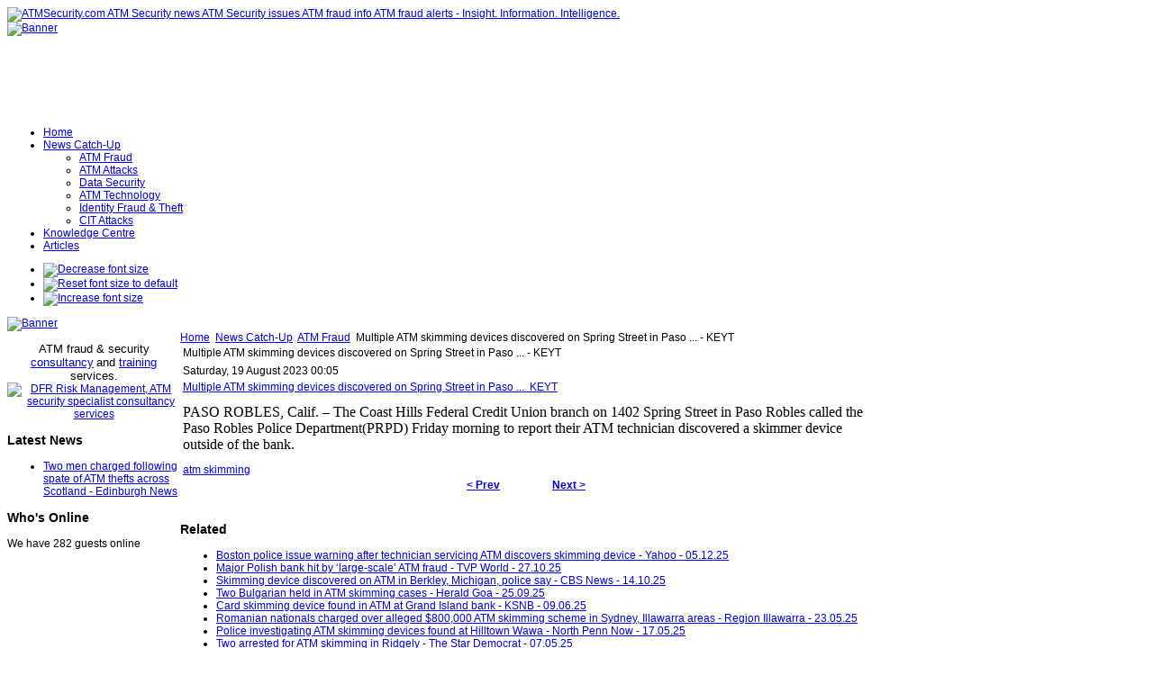

--- FILE ---
content_type: text/html; charset=utf-8
request_url: https://www.atmsecurity.com/atm-security-news/atm-fraud/103235-multiple-atm-skimming-devices-discovered-on-spring-street-in-paso-keyt
body_size: 56477
content:
<!DOCTYPE html PUBLIC "-//W3C//DTD XHTML 1.0 Transitional//EN" "http://www.w3.org/TR/xhtml1/DTD/xhtml1-transitional.dtd">
<!-- Template version 2.0 for Joomla! 1.5.x -->
<html xmlns="http://www.w3.org/1999/xhtml" xml:lang="en-gb" lang="en-gb" dir="ltr">
<head>
<meta name="verify-v1" content="mYBRHJ1LR9rHZ/QUPtXHP2qAEhejHSN9ERDEEj3M4Bg=" />
  <base href="https://www.atmsecurity.com/atm-security-news/atm-fraud/103235-multiple-atm-skimming-devices-discovered-on-spring-street-in-paso-keyt" />
  <meta http-equiv="content-type" content="text/html; charset=utf-8" />
  <meta name="robots" content="index, follow" />
  <meta name="keywords" content="Paso, Atm, Spring, Discovered, Street, Skimming, Devices, Robles, Keyt, Multiple, Their, Report, Morning, Departmentprpd, Technician, Friday, Prev, Police, Next, Bank, Outside, Device, Skimmer, Federal, –" />
  <meta name="title" content="Multiple ATM skimming devices discovered on Spring Street in Paso ... - KEYT" />
  <meta name="description" content="Multiple ATM skimming devices discovered on Spring Street in Paso . . . - KEYT Saturday, 19 August 2023 00:05 Multiple ATM skimming devices discove..." />
  <meta name="generator" content="Joomla! 1.5 - Open Source Content Management" />
  <title>Multiple ATM skimming devices discovered on Spring Street in Paso ... - KEYT | ATMSecurity.com ATM Security news ATM Security i</title>
  <link href="/templates/jsn_epic_pro/favicon.ico" rel="shortcut icon" type="image/x-icon" />
  <link rel="stylesheet" href="https://www.atmsecurity.com/plugins/content/zaragozatags/css.css" type="text/css" />
  <script type="text/javascript" src="https://www.atmsecurity.com/plugins/system/mediaobject/js/mediaobject-150.js"></script>
  <script type="text/javascript" src="/media/system/js/mootools.js"></script>
  <script type="text/javascript" src="/media/system/js/caption.js"></script>
  <script type="text/javascript">
	MediaObject.init({'flash':"9,0,124,0",'windowmedia':"5,1,52,701",'quicktime':"6,0,2,0",'realmedia':"7,0,0,0",'shockwave':"8,5,1,0"});		window.addEvent('domready', function(){ var JTooltips = new Tips($$('.hasTip'), { maxTitleChars: 50, fixed: false}); });
  </script>

<link rel="shortcut icon" href="/images/favicon.ico" />
<link rel="stylesheet" href="/templates/system/css/system.css" type="text/css" />
<link rel="stylesheet" href="/templates/system/css/general.css" type="text/css" />
<link href="/templates/jsn_epic_pro/css/template.css" rel="stylesheet" type="text/css" media="screen" />
<link href="/templates/jsn_epic_pro/ext/cb/style.css" rel="stylesheet" type="text/css" media="screen" /><link href="/templates/jsn_epic_pro/ext/docman/style.css" rel="stylesheet" type="text/css" media="screen" /><link href="/templates/jsn_epic_pro/ext/vm/style.css" rel="stylesheet" type="text/css" media="screen" /><link href="/templates/jsn_epic_pro/ext/jevents/style.css" rel="stylesheet" type="text/css" media="screen" /><link href="/templates/jsn_epic_pro/ext/rsg2/style.css" rel="stylesheet" type="text/css" media="screen" /><style type="text/css">
	#jsn-page {
		width: 960px;
	}
	
	#jsn-header {
		height: 120px;
	}
	
	#jsn-pinset {
		right: 86px;
	}
	
	#jsn-puser9 {
		float: left;
		width: 20%;
	}
	#jsn-pheader {
		float: left;
		width: 960px;
	}
	#jsn-puser8 {
		float: right;
		width: 22%;
	}
	
	#jsn-content_inner1 {
		background: transparent url(/templates/jsn_epic_pro/images/bg/leftside20-bg-full.png) repeat-y 20% top;
		padding: 0;
	}
	#jsn-maincontent_inner {
		padding-left: 0;
	}
	
	#jsn-leftsidecontent {
		float: left;
		width: 20%;
	}
	#jsn-maincontent {
		float: left;
		width: 768px;
	}
	#jsn-rightsidecontent {
		float: left;
		width: 22%;
	}
	
			ul.menu-icon li.order1 a:link,
			ul.menu-icon li.order1 a:visited {
				background-image: url("https://www.atmsecurity.com/templates/jsn_epic_pro/images/icon-module-home.png");
			}
			
			ul.menu-icon li.order2 a:link,
			ul.menu-icon li.order2 a:visited {
				background-image: url("https://www.atmsecurity.com/templates/jsn_epic_pro/images/icon-module-online.png");
			}
			
			ul.menu-icon li.order3 a:link,
			ul.menu-icon li.order3 a:visited {
				background-image: url("https://www.atmsecurity.com/templates/jsn_epic_pro/images/icon-module-search.png");
			}
			
			ul.menu-icon li.order4 a:link,
			ul.menu-icon li.order4 a:visited {
				background-image: url("https://www.atmsecurity.com/templates/jsn_epic_pro/images/icon-module-folder.png");
			}
			
			ul.menu-icon li.order5 a:link,
			ul.menu-icon li.order5 a:visited {
				background-image: url("https://www.atmsecurity.com/templates/jsn_epic_pro/images/icon-module-article.png");
			}
			
	#jsn-master {
		font-size: 75%;
		font-family: Arial, Helvetica, sans-serif;
	}
	
	h1, h2, h3, h4, h5, h6,
	ul.menu-suckerfish a,
	.componentheading, .contentheading {
		font-family: Verdana, Geneva, sans-serif !important;
	}
	</style><script type="text/javascript" src="/templates/jsn_epic_pro/js/jsn_script.js"></script>
	<script type="text/javascript">
		var defaultFontSize = 75;
	</script>
	<script type="text/javascript" src="/templates/jsn_epic_pro/js/jsn_epic.js"></script>
	<!--[if lte IE 6]>
<link href="/templates/jsn_epic_pro/css/jsn_fixie6.css" rel="stylesheet" type="text/css" />
<script type="text/javascript">
	var blankImg = '/images/blank.png';
</script>
<style type="text/css">
	img {  behavior: url(/templates/jsn_epic_pro/js/iepngfix.htc); }
</style>
<![endif]-->
<!--[if lte IE 7]>
<script type="text/javascript" src="/templates/jsn_epic_pro/js/suckerfish.js"></script>
<![endif]-->
<!--[if IE 7]>
<link href="/templates/jsn_epic_pro/css/jsn_fixie7.css" rel="stylesheet" type="text/css" />
<![endif]-->
</head>
<body id="jsn-master">
	<div id="jsn-page">
		<div id="jsn-header">
			<div id="jsn-logo"><a href="/index.php" title="ATMSecurity.com ATM Security news ATM Security issues ATM fraud info ATM fraud alerts - Insight. Information. Intelligence."><img src="/templates/jsn_epic_pro/images/logo.png" width="270" height="120" alt="ATMSecurity.com ATM Security news ATM Security issues ATM fraud info ATM fraud alerts - Insight. Information. Intelligence." /></a></div>
						<div id="jsn-ptop">		<div class="moduletable">
					<div class="bannergroup">

<div class="banneritem"><a href="/component/banners/click/10" target="_blank"><img src="https://www.atmsecurity.com/images/banners/insight_information_intelligence.png" alt="Banner" /></a><div class="clr"></div>
	</div>

</div>		</div>
	</div>
					</div>
		<div id="jsn-body">
						<div id="jsn-mainmenu">
								<div id="jsn-ptoolbar">		<div class="moduletable">
					<ul class="menu-suckerfish"><li class="item1 order1 first"><a href="https://www.atmsecurity.com/"><span>Home</span></a></li><li class="parent active item53 order2"><a href="/atm-security-news"><span>News Catch-Up</span></a><ul><li class="active item70 order1 first current"><a href="/atm-security-news/atm-fraud" class="current"><span>ATM Fraud</span></a></li><li class="item72 order2"><a href="/atm-security-news/atm-attacks"><span>ATM Attacks</span></a></li><li class="item62 order3"><a href="/atm-security-news/atm-security-general"><span>Data Security</span></a></li><li class="item58 order4"><a href="/atm-security-news/atm-security-technology"><span>ATM Technology</span></a></li><li class="item87 order5"><a href="/atm-security-news/identity-fraud-a-theft"><span>Identity Fraud &amp; Theft</span></a></li><li class="item89 order6 last"><a href="/atm-security-news/cit-attacks"><span>CIT Attacks</span></a></li></ul></li><li class="item82 order3"><a href="/knowledgecentre"><span>Knowledge Centre</span></a></li><li class="item57 order5 last"><a href="/articles"><span>Articles</span></a></li></ul>		</div>
	</div>
																<div id="jsn-fontresizer">
					<ul class="hlist">
						<li><a onclick="jsnChangeFontSize(-1);" title="Decrease font size" href="javascript:void(0)"><img alt="Decrease font size" src="/templates/jsn_epic_pro/images/font-decrease.png"/></a></li>
						<li><a onclick="jsnResetFontSize();" title="Reset font size to default" href="javascript:void(0)"><img alt="Reset font size to default" src="/templates/jsn_epic_pro/images/font-reset.png"/></a></li>
						<li><a onclick="jsnChangeFontSize(1);" title="Increase font size" href="javascript:void(0)"><img alt="Increase font size" src="/templates/jsn_epic_pro/images/font-increase.png"/></a></li>
					</ul>
				</div>
							</div>
									<div id="jsn-promo">
												<div id="jsn-pheader" class="jsn-column">		<div class="moduletable">
					<div class="bannergroup">

<div class="banneritem"><a href="/component/banners/click/13" target="_blank"><img src="https://www.atmsecurity.com/images/banners/DFRbanner.jpg" alt="Banner" /></a><div class="clr"></div>
	</div>

</div>		</div>
	</div>
												<div class="clearbreak"></div>
			</div>
						<div id="jsn-content"><div id="jsn-content_inner1"><div id="jsn-content_inner2">
								<div id="jsn-leftsidecontent" class="jsn-column">
					<div id="jsn-pleft">		<div class="module-box box-blue">
			<div>
				<div>
					<div>
											<p style="text-align: center;"><span style="font-size: 10pt;">ATM fraud &amp; security</span> <a href="http://www.dfrriskmanagement.com/core-services/" target="_blank"><span style="font-size: 10pt;"><span style="font-size: 10pt;">consultancy</span></span></a> <span style="font-size: 10pt;">and&nbsp;</span><a href="http://www.dfrriskmanagement.com/articles/" target="_blank"><span style="font-size: 10pt;"><span style="font-size: 10pt;">training</span></span></a> <span style="font-size: 10pt;">services</span>. <a href="http://www.dfrriskmanagement.com" target="_blank"><img src="/images/stories/logos/DFRlogo.png" alt="DFR Risk Management, ATM security specialist consultancy services" width="128" height="93" /></a></p>					</div>
				</div>
			</div>
		</div>
			<div class="module-box box-blue">
			<div>
				<div>
					<div>
													<h3>Latest News</h3>
											<ul class="latestnews-box box-blue">
	<li class="latestnews-box box-blue">
		<a href="/atm-security-news/atm-attacks/106424-two-men-charged-following-spate-of-atm-thefts-across-scotland-edinburgh-news" class="latestnews-box box-blue">
			Two men charged following spate of ATM thefts across Scotland - Edinburgh News</a>
	</li>
</ul>					</div>
				</div>
			</div>
		</div>
			<div class="module">
			<div>
				<div>
					<div>
													<h3>Who's Online</h3>
											 We have&nbsp;282 guests&nbsp;online					</div>
				</div>
			</div>
		</div>
	</div>
				</div>
								<div id="jsn-maincontent" class="jsn-column"><div id="jsn-maincontent_inner">
										<div id="jsn-pathway"><span class="breadcrumbs pathway">
<a href="https://www.atmsecurity.com/" class="pathway">Home</a> <img src="/templates/jsn_epic_pro/images/arrow.png" alt=""  /> <a href="/atm-security-news" class="pathway">News Catch-Up</a> <img src="/templates/jsn_epic_pro/images/arrow.png" alt=""  /> <a href="/atm-security-news/atm-fraud" class="pathway">ATM Fraud</a> <img src="/templates/jsn_epic_pro/images/arrow.png" alt=""  /> Multiple ATM skimming devices discovered on Spring Street in Paso ... - KEYT</span>
</div>
															<div id="jsn-mainbody">
						
						<table class="contentpaneopen">
<tr>
		<td class="contentheading" width="100%">
					Multiple ATM skimming devices discovered on Spring Street in Paso ... - KEYT			</td>
				
		
					</tr>
</table>

<table class="contentpaneopen">

<tr>
	<td valign="top" class="createdate">
		Saturday, 19 August 2023 00:05	</td>
</tr>


<tr>
<td valign="top">
<div id="article_intro_f2p"><a href="https://keyt.com/news/san-luis-obispo-county/2023/08/18/multiple-atm-skimming-devices-discovered-on-spring-street-in-paso-robles-friday-morning/" target="_blank">Multiple ATM skimming devices discovered on Spring Street in Paso ...&nbsp;&nbsp;KEYT</a></div>
<p><span style="font-size: 12pt;"><span style="color: #000000; font-family: Verdana;">PASO ROBLES, Calif. – The Coast Hills Federal Credit Union branch on 1402 Spring Street in Paso Robles&nbsp;</span><span style="color: #000000; font-family: Verdana;">called the Paso Robles Police Department(PRPD) Friday morning to report their ATM technician discovered a skimmer device outside of the bank.</span></span></p><div class="zt-content-2"><a href="/component/taxonomy/tag/atm%20skimming">atm skimming</a></div>
			<table align="center" class="pagenav">
			<tr>
				<th class="pagenav_prev">
					<a href="/atm-security-news/atm-fraud/103238-romanian-a-thane-based-man-arrested-for-skimming-an-atm-indiatimes">&lt; Prev</a>
				</th>
				<td width="50">
					&nbsp;
				</td>
				<th class="pagenav_next">
					<a href="/atm-security-news/atm-fraud/103215-five-foreign-nationals-arrested-in-alleged-card-skimming-scam-on-australian-atms-abc-news">Next &gt;</a>
				</th>
			</tr>
			</table></td>
</tr>

</table>
<span class="article_separator">&nbsp;</span>

					</div>
										<div id="jsn-usermodules2"><div id="jsn-usermodules2_inner_grid1">
												<div id="jsn-puser3_grid1" class="jsn-column"><div id="jsn-puser3">		<div class="moduletable">
					<h3>Related </h3>
					
 
	<ul class="relateditems">
			<li>
					<a href="/atm-security-news/atm-fraud/106298-boston-police-issue-warning-after-technician-servicing-atm-discovers-skimming-device-yahoo" class="fj_relatedplus">
			<span class="hasTip" title="Boston police issue warning after technician servicing ATM discovers skimming device - Yahoo::&lt;div id=&quot;article_intro_f2p&quot;&gt;&lt;a href=&quot;https://www.yahoo.com/news/articles/boston-police-issue-warning-technician-181915296.html&quot; target=&quot;_blank&quot;&gt;Boston police issue warning after technician servicing ATM discovers skimming device&amp;nbsp;&amp;nbsp;Yahoo&lt;/a&gt;&lt;/div&gt;
&lt;p&gt;&lt;span style=&quot;color: #232a31; font-family: yahooSans, 'yahooSans Fallback'; font-size: 12pt;&quot;&gt;The Boston Police Department is warning the public to beware of credit card skimming devices following a recent discovery at a store in the ...">
			Boston police issue warning after technician servicing ATM discovers skimming device - Yahoo - 05.12.25			</span></a>	
				
			

			

				</li>
			<li>
					<a href="/atm-security-news/atm-fraud/106162-major-polish-bank-hit-by-large-scale-atm-fraud-tvp-world" class="fj_relatedplus">
			<span class="hasTip" title="Major Polish bank hit by ‘large-scale’ ATM fraud - TVP World::&lt;div id=&quot;article_intro_f2p&quot;&gt;&lt;a href=&quot;https://tvpworld.com/89684623/fraudsters-suspected-of-targeting-santander-atms-in-poland&quot; target=&quot;_blank&quot;&gt;Major Polish bank hit by ‘large-scale’ ATM fraud&amp;nbsp;&amp;nbsp;TVP World&lt;/a&gt;&lt;/div&gt;
&lt;p&gt;&lt;span style=&quot;color: #000000; font-family: 'Source Sans Pro', sans-serif; font-size: 12pt; background-color: #ffffff;&quot;&gt;One of Poland’s biggest banks has been hit by a suspected “large-scale” ATM fraud operation, as dozens of account holders reported unauthorized withdrawals over the ...">
			Major Polish bank hit by ‘large-scale’ ATM fraud - TVP World - 27.10.25			</span></a>	
				
			

			

				</li>
			<li>
					<a href="/atm-security-news/atm-fraud/106152-skimming-device-discovered-on-atm-in-berkley-michigan-police-say-cbs-news" class="fj_relatedplus">
			<span class="hasTip" title="Skimming device discovered on ATM in Berkley, Michigan, police say - CBS News::&lt;div id=&quot;article_intro_f2p&quot;&gt;&lt;a href=&quot;https://www.cbsnews.com/detroit/news/skimming-device-atm-berkley-michigan/&quot; target=&quot;_blank&quot;&gt;Skimming device discovered on ATM in Berkley, Michigan, police say&amp;nbsp;&amp;nbsp;CBS News&lt;/a&gt;&lt;/div&gt;
&lt;p&gt;&lt;span style=&quot;color: #101010; font-family: 'TTNorms Pro Serif Normal', serif; font-size: 12pt;&quot;&gt;A device that can be used to download and transfer data was found on an ATM on Sunday in Berkley, Michigan, according to police...&lt;/span&gt;&lt;/p&gt;">
			Skimming device discovered on ATM in Berkley, Michigan, police say - CBS News - 14.10.25			</span></a>	
				
			

			

				</li>
			<li>
					<a href="/atm-security-news/atm-fraud/106121-two-bulgarian-held-in-atm-skimming-cases-herald-goa" class="fj_relatedplus">
			<span class="hasTip" title="Two Bulgarian held in ATM skimming cases - Herald Goa::&lt;div id=&quot;article_intro_f2p&quot;&gt;&lt;a href=&quot;https://www.heraldgoa.in/goa/two-bulgarian-held-in-atm-skimming-cases/214786/&quot; target=&quot;_blank&quot;&gt;Two Bulgarian held in ATM skimming cases&amp;nbsp;&amp;nbsp;Herald Goa&lt;/a&gt;&lt;/div&gt;
&lt;p&gt;&lt;span style=&quot;color: #000000; font-family: Alegreya; font-size: 12pt;&quot;&gt;Pernem Police nabbed two Bulgarian nationals Nikolay Dinev and Tsvetelin Borison wanted in the ATM skimming cases...&lt;/span&gt;&lt;/p&gt;">
			Two Bulgarian held in ATM skimming cases - Herald Goa - 25.09.25			</span></a>	
				
			

			

				</li>
			<li>
					<a href="/atm-security-news/atm-fraud/105831-card-skimming-device-found-in-atm-at-grand-island-bank-ksnb" class="fj_relatedplus">
			<span class="hasTip" title="Card skimming device found in ATM at Grand Island bank - KSNB::&lt;div id=&quot;article_intro_f2p&quot;&gt;&lt;a href=&quot;https://www.ksnblocal4.com/2025/06/09/card-skimming-device-found-atm-grand-island-bank/&quot; target=&quot;_blank&quot;&gt;Card skimming device found in ATM at Grand Island bank&amp;nbsp;&amp;nbsp;KSNB&lt;/a&gt;&lt;/div&gt;
&lt;p&gt;&lt;span style=&quot;color: #212529; font-family: 'Segoe UI', Roboto, 'Helvetica Neue', Arial, 'Noto Sans', sans-serif, 'Apple Color Emoji', 'Segoe UI Emoji', 'Segoe UI Symbol', 'Noto Color Emoji'; font-size: 12pt;&quot;&gt;GRAND ISLAND, Neb. (KSNB) - The Grand Island Police Department found a card skimming device inside an ATM at a Grand Island bank...&lt;/span&gt;&lt;/p&gt;">
			Card skimming device found in ATM at Grand Island bank - KSNB - 09.06.25			</span></a>	
				
			

			

				</li>
			<li>
					<a href="/atm-security-news/atm-fraud/105750-romanian-nationals-charged-over-alleged-800000-atm-skimming-scheme-in-sydney-illawarra-areas-region-illawarra" class="fj_relatedplus">
			<span class="hasTip" title="Romanian nationals charged over alleged $800,000 ATM skimming scheme in Sydney, Illawarra areas - Region Illawarra::&lt;div id=&quot;article_intro_f2p&quot;&gt;&lt;a href=&quot;https://regionillawarra.com.au/romanian-nationals-charged-over-alleged-800000-atm-skimming-scheme-in-sydney-illawarra-areas/60570/&quot; target=&quot;_blank&quot;&gt;Romanian nationals charged over alleged $800,000 ATM skimming scheme in Sydney, Illawarra areas&amp;nbsp;&amp;nbsp;Region Illawarra&lt;/a&gt;&lt;/div&gt;
&lt;p&gt;&lt;span style=&quot;color: #222222; font-family: Poppins, Arial, sans-serif; font-size: 12pt;&quot;&gt;Two Romanian nationals have been charged over their alleged roles in a card skimming scheme which netted $800,000 from ATMs ...">
			Romanian nationals charged over alleged $800,000 ATM skimming scheme in Sydney, Illawarra areas - Region Illawarra - 23.05.25			</span></a>	
				
			

			

				</li>
			<li>
					<a href="/atm-security-news/atm-fraud/105731-police-investigating-atm-skimming-devices-found-at-hilltown-wawa-north-penn-now" class="fj_relatedplus">
			<span class="hasTip" title="Police investigating ATM skimming devices found at Hilltown Wawa - North Penn Now::&lt;div id=&quot;article_intro_f2p&quot;&gt;&lt;a href=&quot;https://northpennnow.com/news/2025/may/17/police-investigating-atm-skimming-devices-found-at-hilltown-wawa/&quot; target=&quot;_blank&quot;&gt;Police investigating ATM skimming devices found at Hilltown Wawa&amp;nbsp;&amp;nbsp;North Penn Now&lt;/a&gt;&lt;/div&gt;
&lt;p&gt;&lt;span style=&quot;color: #000000; font-family: Montserrat, sans-serif; font-size: 12pt;&quot;&gt;Hilltown Township Police Department is investigating two ATM skimming devices found on machines located at the Wawa at 3520 Bethlehem Pike...&lt;/span&gt;&lt;/p&gt;">
			Police investigating ATM skimming devices found at Hilltown Wawa - North Penn Now - 17.05.25			</span></a>	
				
			

			

				</li>
			<li>
					<a href="/atm-security-news/atm-fraud/105727-two-arrested-for-atm-skimming-in-ridgely-the-star-democrat" class="fj_relatedplus">
			<span class="hasTip" title="Two arrested for ATM skimming in Ridgely - The Star Democrat::&lt;div id=&quot;article_intro_f2p&quot;&gt;&lt;a href=&quot;https://www.stardem.com/news/crime/two-arrested-for-atm-skimming-in-ridgely/article_42ace411-0cd0-4f5a-bf6b-8f164f30cd92.html&quot; target=&quot;_blank&quot;&gt;Two arrested for ATM skimming in Ridgely&amp;nbsp;&amp;nbsp;The Star Democrat&lt;/a&gt;&lt;/div&gt;
&lt;p&gt;&lt;span style=&quot;color: #222222; font-family: Martel, serif; font-size: 12pt;&quot;&gt;Two men have been charged and arrested following a Caroline County Sheriff's Office investigation into an ATM that was reportedly tampered with in Ridgely...&lt;/span&gt;&amp;nbsp;&lt;/p&gt;">
			Two arrested for ATM skimming in Ridgely - The Star Democrat - 07.05.25			</span></a>	
				
			

			

				</li>
			<li>
					<a href="/atm-security-news/atm-fraud/105708-large-scale-atm-skimming-operation-busted-at-wawa-police-say-njcom" class="fj_relatedplus">
			<span class="hasTip" title="Large-scale ATM skimming operation busted at Wawa, police say - NJ.com::&lt;div id=&quot;article_intro_f2p&quot;&gt;&lt;a href=&quot;https://www.nj.com/middlesex/2025/05/3-arrested-3-wanted-in-large-scale-atm-skimming-operation-police-say.html&quot; target=&quot;_blank&quot;&gt;Large-scale ATM skimming operation busted at Wawa, police say&amp;nbsp;&amp;nbsp;NJ.com&lt;/a&gt;&lt;/div&gt;
&lt;p&gt;&lt;span style=&quot;color: #1f1e1e; font-family: Palatino, 'Palatino Linotype', 'Palatino LT STD', 'Book Antiqua', Georgia, serif; font-size: 12pt; letter-spacing: 0.234px;&quot;&gt;Three people have been arrested and three others are being sought by police in a large-scale ATM skimming operation...&lt;/span&gt;&lt;/p&gt;">
			Large-scale ATM skimming operation busted at Wawa, police say - NJ.com - 03.05.25			</span></a>	
				
			

			

				</li>
			<li>
					<a href="/atm-security-news/atm-fraud/105689-card-skimming-device-found-in-lancaster-county-pharmacy-atm-police-local21newscom" class="fj_relatedplus">
			<span class="hasTip" title="Card skimming device found in Lancaster County pharmacy ATM: police - local21news.com::&lt;div id=&quot;article_intro_f2p&quot;&gt;&lt;a href=&quot;https://local21news.com/news/local/card-skimming-device-found-in-lancaster-county-pharmacy-atm-police?photo=1&quot; target=&quot;_blank&quot;&gt;Card skimming device found in Lancaster County pharmacy ATM: police&amp;nbsp;&amp;nbsp;local21news.com&lt;/a&gt;&lt;/div&gt;
&lt;p&gt;&lt;span class=&quot;dateline&quot; style=&quot;color: #121212; font-family: 'Open Sans'; font-size: 18px;&quot;&gt;&amp;nbsp;&lt;/span&gt;&lt;span style=&quot;color: #121212; font-family: 'Open Sans'; font-size: 12pt;&quot;&gt;Police in Columbia Borough are warning the public after a card skimming device was found in an ATM inside a CVS Pharmacy...&lt;/span&gt;&lt;/p&gt;">
			Card skimming device found in Lancaster County pharmacy ATM: police - local21news.com - 14.04.25			</span></a>	
				
			

			

				</li>
			<li>
					<a href="/atm-security-news/atm-fraud/105672-card-skimming-device-found-on-atm-at-york-county-rutters-store-york-dispatch" class="fj_relatedplus">
			<span class="hasTip" title="Card skimming device found on ATM at York County Rutter's store - York Dispatch::&lt;div id=&quot;article_intro_f2p&quot;&gt;&lt;a href=&quot;https://eu.yorkdispatch.com/story/news/crime/2025/04/11/card-skimming-device-found-on-atm-at-york-county-rutters-store/83039535007/&quot; target=&quot;_blank&quot;&gt;Card skimming device found on ATM at York County Rutter's store&amp;nbsp;&amp;nbsp;York Dispatch&lt;/a&gt;&lt;/div&gt;
&lt;p&gt;&lt;span style=&quot;color: #303030; font-family: 'unify serif', Georgia, TimesNewRoman, 'times new roman', Times, serif; font-size: 12pt;&quot;&gt;A credit card skimming device was found on an ATM at a Rutter’s store Wednesday...&lt;/span&gt;&lt;/p&gt;">
			Card skimming device found on ATM at York County Rutter's store - York Dispatch - 11.04.25			</span></a>	
				
			

			

				</li>
			<li>
					<a href="/atm-security-news/atm-fraud/105643-two-men-arrested-in-atm-skimming-operation-following-eyewitness-report-the-daily-herald" class="fj_relatedplus">
			<span class="hasTip" title="Two men arrested in ATM skimming operation following eyewitness report - The Daily Herald::&lt;div id=&quot;article_intro_f2p&quot;&gt;&lt;a href=&quot;https://www.thedailyherald.sx/islands/two-men-arrested-in-atm-skimming-operation-following-eyewitness-report&quot; target=&quot;_blank&quot;&gt;Two men arrested in ATM skimming operation following eyewitness report&amp;nbsp;&amp;nbsp;The Daily Herald&lt;/a&gt;&lt;/div&gt;
&lt;p&gt;&lt;span style=&quot;color: #5f5f5f; font-family: verdana, geneva; font-size: 12pt;&quot;&gt;KPSM officers and French gendarmerie cooperated in confiscating skimming equipment found in the suspects’ car and rental apartment...&lt;/span&gt;&lt;/p&gt;">
			Two men arrested in ATM skimming operation following eyewitness report - The Daily Herald - 31.03.25			</span></a>	
				
			

			

				</li>
			<li>
					<a href="/atm-security-news/atm-fraud/105593-romanians-nabbed-for-atm-skimming-in-el-nido-daily-tribune-philippines" class="fj_relatedplus">
			<span class="hasTip" title="Romanians nabbed for ATM skimming in El Nido - Daily Tribune (Philippines)::&lt;div id=&quot;article_intro_f2p&quot;&gt;&lt;a href=&quot;https://tribune.net.ph/2025/03/23/romanians-nabbed-for-atm-skimming-in-el-nido&quot; target=&quot;_blank&quot;&gt;Romanians nabbed for ATM skimming in El Nido&amp;nbsp;&amp;nbsp;Daily Tribune (Philippines)&lt;/a&gt;&lt;/div&gt;
&lt;p&gt;Authorities in Palawan arrested yesterday two Romanian nationals for allegedly installing a skimming device on an automated teller machine in Barangay Villa ...">
			Romanians nabbed for ATM skimming in El Nido - Daily Tribune (Philippines) - 23.03.25			</span></a>	
				
			

			

				</li>
			<li>
					<a href="/atm-security-news/atm-fraud/105534-authorities-bust-north-texas-atm-skimming-ring-tied-to-organized-crime-nbc-dfw" class="fj_relatedplus">
			<span class="hasTip" title="Authorities bust North Texas ATM skimming ring tied to organized crime - NBC DFW::&lt;div id=&quot;article_intro_f2p&quot;&gt;&lt;a href=&quot;https://www.nbcdfw.com/news/local/authorities-bust-north-texas-atm-skimming-ring-crime/3791043/&quot; target=&quot;_blank&quot;&gt;Authorities bust North Texas ATM skimming ring tied to organized crime&amp;nbsp;&amp;nbsp;NBC DFW&lt;/a&gt;&lt;/div&gt;
&lt;p&gt;&lt;span style=&quot;color: rgba(13, 13, 13, 0.9); font-family: Roboto, sans-serif; font-size: 12pt;&quot;&gt;State law enforcement officials say they broke up a sophisticated credit card skimming ring that would have robbed North Texans of more than $5 million...&lt;/span&gt;&lt;/p&gt;">
			Authorities bust North Texas ATM skimming ring tied to organized crime - NBC DFW - 13.03.25			</span></a>	
				
			

			

				</li>
			<li>
					<a href="/atm-security-news/atm-fraud/105540-two-arrested-after-skimming-device-found-on-leicestershire-cash-machine-leicestershire-live" class="fj_relatedplus">
			<span class="hasTip" title="Two arrested after skimming device found on Leicestershire cash machine - Leicestershire Live::&lt;div id=&quot;article_intro_f2p&quot;&gt;&lt;a href=&quot;https://www.leicestermercury.co.uk/news/local-news/two-arrested-after-skimming-device-10010080&quot; target=&quot;_blank&quot;&gt;Two arrested after skimming device found on Leicestershire cash machine&amp;nbsp;&amp;nbsp;Leicestershire Live&lt;/a&gt;&lt;/div&gt;
&lt;p&gt;&lt;span style=&quot;color: #141414; font-family: 'Open Sans', sans-serif; font-size: 12pt;&quot;&gt;Two men have been arrested in connection with the discovery of a skimming device on a Leicestershire cash machine...&lt;/span&gt;&lt;/p&gt;">
			Two arrested after skimming device found on Leicestershire cash machine - Leicestershire Live - 11.03.25			</span></a>	
				
			

			

				</li>
			<li>
					<a href="/atm-security-news/atm-fraud/105368-warning-issued-over-atm-skimming-devices-in-merseyside-the-guide-liverpool" class="fj_relatedplus">
			<span class="hasTip" title="Warning issued over ATM skimming devices in Merseyside - The Guide Liverpool::&lt;div id=&quot;article_intro_f2p&quot;&gt;&lt;a href=&quot;https://theguideliverpool.com/warning-issued-over-atm-skimming-devices-in-merseyside/&quot; target=&quot;_blank&quot;&gt;Warning issued over ATM skimming devices in Merseyside&amp;nbsp;&amp;nbsp;The Guide Liverpool&lt;/a&gt;&lt;/div&gt;
&lt;h4 id=&quot;[base64]&quot; class=&quot;wp-block-heading&quot; style=&quot;outline: 0px; margin: 0px 0px 15px; padding: 0px; border: 0px; font-size: 1.25rem; vertical-align: baseline; font-family: AlbertSans-Bold, sans-serif; line-height: 1.3;&quot;&gt;&lt;span style=&quot;font-size: 12pt;&quot;&gt;Residents in&amp;nbsp;Merseyside&amp;nbsp;are being urged to stay&amp;nbsp;extra vigilant&amp;nbsp;when using ATMs after&amp;nbsp;skimming devices, which criminals use to steal cash ...">
			Warning issued over ATM skimming devices in Merseyside - The Guide Liverpool - 13.02.25			</span></a>	
				
			

			

				</li>
			<li>
					<a href="/atm-security-news/atm-fraud/105429-police-appeal-for-witnesses-following-alsager-atm-fraud-cheshires-silk-1069" class="fj_relatedplus">
			<span class="hasTip" title="Police appeal for witnesses following Alsager ATM fraud - Cheshire's Silk 106.9::&lt;div id=&quot;article_intro_f2p&quot;&gt;&lt;a href=&quot;https://www.silk1069.com/news/local-news/police-appeal-for-witnesses-following-alsager-atm-fraud/&quot; target=&quot;_blank&quot;&gt;Police appeal for witnesses following Alsager ATM fraud&amp;nbsp;&amp;nbsp;Cheshire's Silk 106.9&lt;/a&gt;&lt;/div&gt;
&lt;p&gt;On 6th February police were made aware of suspicious activity at the ATM at Asda in Lawton Road, Alsager. A cloning device had been placed in the machine ...">
			Police appeal for witnesses following Alsager ATM fraud - Cheshire's Silk 106.9 - 11.02.25			</span></a>	
				
			

			

				</li>
			<li>
					<a href="/atm-security-news/atm-fraud/105334-romanian-duo-appears-in-court-over-alleged-atm-fraud-in-papua-new-guinea-papua-new-guinea-today" class="fj_relatedplus">
			<span class="hasTip" title="Romanian Duo Appears in Court Over Alleged ATM Fraud in Papua New Guinea - Papua New Guinea Today::&lt;div id=&quot;article_intro_f2p&quot;&gt;&lt;a href=&quot;https://news.pngfacts.com/2025/02/romanian-duo-appears-in-court-over.html&quot; target=&quot;_blank&quot;&gt;Romanian Duo Appears in Court Over Alleged ATM Fraud in Papua New Guinea&amp;nbsp;&amp;nbsp;Papua New Guinea Today&lt;/a&gt;&lt;/div&gt;
&lt;p&gt;&lt;span style=&quot;color: #5e5e5e; font-family: Poppins; font-size: 14px;&quot;&gt;Two Romanian nationals accused of orchestrating a card-cloning scheme appeared before the Waigani Committal Court in Papua New Guinea this ...">
			Romanian Duo Appears in Court Over Alleged ATM Fraud in Papua New Guinea - Papua New Guinea Today - 05.02.25			</span></a>	
				
			

			

				</li>
			<li>
					<a href="/atm-security-news/atm-fraud/105319-techie-loses-rs-84000-to-atm-skimming-fraud-in-pune-the-times-of-india" class="fj_relatedplus">
			<span class="hasTip" title="Techie loses Rs 84,000 to ATM skimming fraud in Pune - The Times of India::&lt;div id=&quot;article_intro_f2p&quot;&gt;&lt;a href=&quot;https://timesofindia.indiatimes.com/pune/techie-loses-rs-84000-to-atm-skimming-fraud-in-warje-police-investigate-cloned-card-scam-/amp_articleshow/117628226.cms&quot; target=&quot;_blank&quot;&gt;Techie loses Rs 84,000 to ATM skimming fraud in Pune&amp;nbsp;&amp;nbsp;The Times of India&lt;/a&gt;&lt;/div&gt;
&lt;p&gt;&lt;span style=&quot;color: #1a1a1a; font-family: Verdana, arial, sans-serif; font-size: 12pt; letter-spacing: -0.2px;&quot;&gt;PUNE: Two fraudsters attached a skimmer machine at an ATM unit of a private bank in Warje, on the service lane of the Katraj - Dehu Road bypass, and stole data from ...">
			Techie loses Rs 84,000 to ATM skimming fraud in Pune - The Times of India - 28.01.25			</span></a>	
				
			

			

				</li>
			<li>
					<a href="/atm-security-news/atm-fraud/105251-3-arrested-in-missouri-for-geneseo-atm-skimming-incident-whbf-ourquadcitiescom" class="fj_relatedplus">
			<span class="hasTip" title="3 arrested in Missouri for Geneseo ATM skimming incident - WHBF - OurQuadCities.com::&lt;div id=&quot;article_intro_f2p&quot;&gt;&lt;a href=&quot;https://www.ourquadcities.com/news/local-news/3-arrested-in-missouri-for-geneseo-atm-skimming-incident/&quot; target=&quot;_blank&quot;&gt;3 arrested in Missouri for Geneseo ATM skimming incident&amp;nbsp;&amp;nbsp;WHBF - OurQuadCities.com&lt;/a&gt;&lt;/div&gt;
&lt;p&gt;&lt;span style=&quot;color: #000000; font-family: 'Source Sans Pro', arial, helvetica, verdana, sans-serif; font-size: 12pt;&quot;&gt;Police in Geneseo are investigating a skimming device on an ATM that may be connected to skimming incidents in Houston and Chicago suburbs...&lt;/span&gt;&lt;/p&gt;">
			3 arrested in Missouri for Geneseo ATM skimming incident - WHBF - OurQuadCities.com - 20.01.25			</span></a>	
				
			

			

				</li>
			<li>
					<a href="/atm-security-news/atm-fraud/105145-skimming-device-discovered-on-york-county-atm-abc27" class="fj_relatedplus">
			<span class="hasTip" title="Skimming device discovered on York County ATM - ABC27::&lt;div id=&quot;article_intro_f2p&quot;&gt;&lt;a href=&quot;https://www.abc27.com/local-news/york/skimming-device-discovered-on-york-county-atm/&quot; target=&quot;_blank&quot;&gt;Skimming device discovered on York County ATM&amp;nbsp;&amp;nbsp;ABC27&lt;/a&gt;&lt;/div&gt;
&lt;p&gt;&lt;span style=&quot;color: #000000; font-family: 'Source Sans Pro', arial, helvetica, verdana, sans-serif; font-size: 12pt; background-color: #ffffff;&quot;&gt;YORK COUNTY, Pa. (WHTM) — Police are alerting the public after a skimming device was discovered on an ATM in a York County Sheetz...&lt;/span&gt;&lt;/p&gt;">
			Skimming device discovered on York County ATM - ABC27 - 16.12.24			</span></a>	
				
			

			

				</li>
			<li>
					<a href="/atm-security-news/atm-fraud/105133-ebl-to-compensate-atm-fraud-victims-the-daily-star" class="fj_relatedplus">
			<span class="hasTip" title="EBL to compensate ATM fraud victims - The Daily Star::&lt;div id=&quot;article_intro_f2p&quot;&gt;&lt;a href=&quot;https://www.thedailystar.net/country/news/ebl-compensate-atm-fraud-victims-573763&quot; target=&quot;_blank&quot;&gt;EBL to compensate ATM fraud victims&amp;nbsp;&amp;nbsp;The Daily Star&lt;/a&gt;&lt;/div&gt;
&lt;p&gt;&lt;span style=&quot;color: #101828; font-family: 'Noto Serif JP', serif; font-size: 12pt; text-align: justify;&quot;&gt;Eastern Bank Limited (EBL) will provide compensation to its clients on Thursday whose money was withdrawn from ATM booths across the city by using fake cards...&lt;/span&gt;&lt;/p&gt;">
			EBL to compensate ATM fraud victims - The Daily Star - 11.12.24			</span></a>	
				
			

			

				</li>
			<li>
					<a href="/atm-security-news/atm-fraud/105114-police-warn-of-skimming-device-fitted-to-town-centre-atm-as-man-has-money-stolen-warrington-guardian" class="fj_relatedplus">
			<span class="hasTip" title="Police warn of ‘skimming’ device fitted to town centre ATM as man has money stolen - Warrington Guardian::&lt;div id=&quot;article_intro_f2p&quot;&gt;&lt;a href=&quot;https://www.warringtonguardian.co.uk/news/24776245.man-money-stolen-skimming-device-town-centre-atm/&quot; target=&quot;_blank&quot;&gt;Police warn of ‘skimming’ device fitted to town centre ATM as man has money stolen&amp;nbsp;&amp;nbsp;Warrington Guardian&lt;/a&gt;&lt;/div&gt;
&lt;p&gt;&lt;span style=&quot;font-family: 'Noto Sans', sans-serif; font-size: 12pt;&quot;&gt;It follows a report on Wednesday that a man had money stolen from his account through a ‘skimming’ device fitted to an ATM...&lt;/span&gt;&lt;/p&gt;">
			Police warn of ‘skimming’ device fitted to town centre ATM as man has money stolen - Warrington Guardian - 06.12.24			</span></a>	
				
			

			

				</li>
			<li>
					<a href="/atm-security-news/atm-fraud/105087-skimming-device-found-inside-kutztown-pennsylvania-cvs-cbs-philly" class="fj_relatedplus">
			<span class="hasTip" title="Skimming device found inside Kutztown, Pennsylvania CVS - CBS Philly::&lt;div id=&quot;article_intro_f2p&quot;&gt;&lt;a href=&quot;https://www.cbsnews.com/philadelphia/video/skimming-device-found-inside-kutztown-pennsylvania-cvs/&quot; target=&quot;_blank&quot;&gt;Skimming device found inside Kutztown, Pennsylvania CVS&amp;nbsp;&amp;nbsp;CBS Philly&lt;/a&gt;&lt;/div&gt;
&lt;p&gt;The Kutztown Borough Police Department said the skimmer was located on Sunday, Dec. 1...&lt;/p&gt;">
			Skimming device found inside Kutztown, Pennsylvania CVS - CBS Philly - 03.12.24			</span></a>	
				
			

			

				</li>
			<li>
					<a href="/atm-security-news/atm-fraud/105089-skimming-device-on-credit-unions-atm-under-investigation-suspects-need-identified-whp-harrisburg" class="fj_relatedplus">
			<span class="hasTip" title="Skimming device on credit union's ATM under investigation; suspects need identified - WHP Harrisburg::&lt;div id=&quot;article_intro_f2p&quot;&gt;&lt;a href=&quot;https://www.local21news.com/news/local/skimming-device-on-credit-unions-atm-under-investigation-suspects-need-identified&quot; target=&quot;_blank&quot;&gt;Skimming device on credit union's ATM under investigation; suspects need identified&amp;nbsp;&amp;nbsp;WHP Harrisburg&lt;/a&gt;&lt;/div&gt;
&lt;p&gt;&lt;span style=&quot;font-size: 12pt;&quot;&gt;&lt;span class=&quot;dateline&quot; style=&quot;color: #121212; font-family: 'Open Sans';&quot;&gt;DAUPHIN COUNTY, Pa. (WHP) —&amp;nbsp;&lt;/span&gt;&lt;span style=&quot;color: #121212; font-family: 'Open Sans';&quot;&gt;Police in Lower Paxton Township are asking for the public's help in identifying suspects they say put a ...">
			Skimming device on credit union's ATM under investigation; suspects need identified - WHP Harrisburg - 03.12.24			</span></a>	
				
			

			

				</li>
			<li>
					<a href="/atm-security-news/atm-fraud/105066-sturbridge-police-seek-to-identify-suspect-in-atm-skimming-case-newport-dispatch" class="fj_relatedplus">
			<span class="hasTip" title="Sturbridge police seek to identify suspect in ATM skimming case - Newport Dispatch::&lt;div id=&quot;article_intro_f2p&quot;&gt;&lt;a href=&quot;https://www.newportdispatch.com/2024/11/27/sturbridge-police-seek-to-identify-suspect-in-atm-skimming-case/&quot; target=&quot;_blank&quot;&gt;Sturbridge police seek to identify suspect in ATM skimming case&amp;nbsp;&amp;nbsp;Newport Dispatch&lt;/a&gt;&lt;/div&gt;
&lt;p&gt;&lt;span style=&quot;color: #000000; font-family: 'Helvetica Neue', sans-serif; font-size: 12pt;&quot;&gt;STURBRIDGE — The Sturbridge Police Department is requesting the public’s assistance in identifying a male suspect in connection with a skimming device ...">
			Sturbridge police seek to identify suspect in ATM skimming case - Newport Dispatch - 28.11.24			</span></a>	
				
			

			

				</li>
			<li>
					<a href="/atm-security-news/atm-fraud/105072-indictment-names-six-in-atm-skimming-case-in-st-louis-area-kttn" class="fj_relatedplus">
			<span class="hasTip" title="Indictment names six in ATM skimming case in St. Louis area - kttn::&lt;div id=&quot;article_intro_f2p&quot;&gt;&lt;a href=&quot;https://www.kttn.com/indictment-names-six-in-atm-skimming-case-in-st-louis-area/&quot; target=&quot;_blank&quot;&gt;Indictment names six in ATM skimming case in St. Louis area&amp;nbsp;&amp;nbsp;kttn&lt;/a&gt;&lt;/div&gt;
&lt;p&gt;&lt;span style=&quot;color: #000000; font-family: Georgia; font-size: 12pt;&quot;&gt;Six individuals have been indicted for allegedly installing skimming devices on ATMs ...&lt;/span&gt;&lt;/p&gt;">
			Indictment names six in ATM skimming case in St. Louis area - kttn - 27.11.24			</span></a>	
				
			

			

				</li>
			<li>
					<a href="/atm-security-news/atm-fraud/105032-police-arrest-pair-of-venezuelan-men-for-alleged-atm-skimming-scheme-kctv-5" class="fj_relatedplus">
			<span class="hasTip" title="Police arrest pair of Venezuelan men for alleged ATM skimming scheme - KCTV 5::&lt;div id=&quot;article_intro_f2p&quot;&gt;&lt;a href=&quot;https://www.kctv5.com/2024/11/21/police-arrest-pair-venezuelans-alleged-atm-skimming-scheme/&quot; target=&quot;_blank&quot;&gt;Police arrest pair of Venezuelan men for alleged ATM skimming scheme&amp;nbsp;&amp;nbsp;KCTV 5&lt;/a&gt;&lt;/div&gt;
&lt;p&gt;&lt;span style=&quot;color: #212529; font-family: 'Segoe UI', Roboto, 'Helvetica Neue', Arial, 'Noto Sans', sans-serif, 'Apple Color Emoji', 'Segoe UI Emoji', 'Segoe UI Symbol', 'Noto Color Emoji'; font-size: 12pt;&quot;&gt;RICHMOND, Mo. (KCTV) - A pair of Venezuelan men were arrested late last week in regard to an active and ongoing investigation into an ATM skimming theft scheme...&lt;/span&gt;&lt;/p&gt;">
			Police arrest pair of Venezuelan men for alleged ATM skimming scheme - KCTV 5 - 21.11.24			</span></a>	
				
			

			

				</li>
			<li>
					<a href="/atm-security-news/atm-fraud/104858-scottsdale-police-warn-atm-users-after-skimming-arrests-the-arizona-republic" class="fj_relatedplus">
			<span class="hasTip" title="Scottsdale police warn ATM users after skimming arrests - The Arizona Republic::&lt;div id=&quot;article_intro_f2p&quot;&gt;&lt;a href=&quot;https://eu.azcentral.com/story/news/local/scottsdale/2024/10/05/scottsdale-police-search-for-suspect-in-atm-skimming/75523559007/&quot; target=&quot;_blank&quot;&gt;Scottsdale police warn ATM users after skimming arrests&amp;nbsp;&amp;nbsp;The Arizona Republic&lt;/a&gt;&lt;/div&gt;
&lt;p&gt;&lt;span style=&quot;color: #303030; font-family: 'unify serif', Georgia, TimesNewRoman, 'times new roman', Times, serif; font-size: 12pt;&quot;&gt;Scottsdale police arrested three suspects and were still looking for a fourth in connection with an ATM fraud scheme...&lt;/span&gt;&lt;/p&gt;">
			Scottsdale police warn ATM users after skimming arrests - The Arizona Republic - 05.10.24			</span></a>	
				
			

			

				</li>
			<li>
					<a href="/atm-security-news/atm-fraud/104820-atm-skimming-device-found-at-sheetz-in-manheim-lancaster-county-residents-urged-to-check-bank-statements-hoodline" class="fj_relatedplus">
			<span class="hasTip" title="ATM Skimming Device Found at Sheetz in Manheim: Lancaster County Residents Urged to Check Bank Statements - Hoodline::&lt;div id=&quot;article_intro_f2p&quot;&gt;&lt;a href=&quot;https://hoodline.com/2024/09/atm-skimming-device-found-at-sheetz-in-manheim-lancaster-county-residents-urged-to-check-bank-statements/&quot; target=&quot;_blank&quot;&gt;ATM Skimming Device Found at Sheetz in Manheim: Lancaster County Residents Urged to Check Bank Statements&amp;nbsp;&amp;nbsp;Hoodline&lt;/a&gt;&lt;/div&gt;
&lt;p&gt;&lt;span style=&quot;color: #212529; font-family: HumanSans, sans-serif; font-size: 12pt;&quot;&gt;Residents of Lancaster County have been shaken by the discovery of an ATM skimming device at a local Sheetz gas station...&lt;/span&gt;&lt;/p&gt;">
			ATM Skimming Device Found at Sheetz in Manheim: Lancaster County Residents Urged to Check Bank Statements - Hoodline - 13.09.24			</span></a>	
				
			

			

				</li>
			<li>
					<a href="/atm-security-news/atm-fraud/104738-harrington-police-investigating-case-of-potential-fraud-after-skimming-device-found-on-atm-wgmd-radio" class="fj_relatedplus">
			<span class="hasTip" title="Harrington Police Investigating Case of Potential Fraud After Skimming Device Found on ATM - WGMD Radio::&lt;div id=&quot;article_intro_f2p&quot;&gt;&lt;a href=&quot;https://www.wgmd.com/harrington-police-investigating-case-of-potential-fraud-after-skimming-device-found-on-atm/&quot; target=&quot;_blank&quot;&gt;Harrington Police Investigating Case of Potential Fraud After Skimming Device Found on ATM&amp;nbsp;&amp;nbsp;WGMD Radio&lt;/a&gt;&lt;/div&gt;
&lt;p&gt;&lt;span style=&quot;color: #4e4e4e; font-family: Poppins, sans-serif; font-size: 12pt;&quot;&gt;Harrington Police are investigating a case involving possible fraudulent activity. Police say that on Tuesday, August 27th, Harrington ...">
			Harrington Police Investigating Case of Potential Fraud After Skimming Device Found on ATM - WGMD Radio - 28.08.24			</span></a>	
				
			

			

				</li>
			<li>
					<a href="/atm-security-news/atm-fraud/104699-parkland-crime-update-skimming-device-found-at-gas-station-parkland-talk-parkland-talk" class="fj_relatedplus">
			<span class="hasTip" title="Parkland Crime Update: Skimming Device Found at Gas Station – Parkland Talk - Parkland Talk::&lt;div id=&quot;article_intro_f2p&quot;&gt;&lt;a href=&quot;https://parklandtalk.com/parkland-crime-update-skimming-device-found-48842&quot; target=&quot;_blank&quot;&gt;Parkland Crime Update: Skimming Device Found at Gas Station – Parkland Talk&amp;nbsp;&amp;nbsp;Parkland Talk&lt;/a&gt;&lt;/div&gt;
&lt;p&gt;&lt;span style=&quot;color: #000000; font-family: Roboto, sans-serif; font-size: 12pt; text-align: justify;&quot;&gt;Wawa was a Fraud—credit Card/ATM victim at 7705 N State Road 7—reported on 08/09/2024. BSO responded to Wawa and met with store management ...">
			Parkland Crime Update: Skimming Device Found at Gas Station – Parkland Talk - Parkland Talk - 16.08.24			</span></a>	
				
			

			

				</li>
			<li>
					<a href="/atm-security-news/atm-fraud/104660-bank-detects-skimming-device-on-atm-borneo-bulletin" class="fj_relatedplus">
			<span class="hasTip" title="Bank detects skimming device on ATM - Borneo Bulletin::&lt;div id=&quot;article_intro_f2p&quot;&gt;&lt;a href=&quot;https://borneobulletin.com.bn/bank-detects-skimming-device-on-atm/&quot; target=&quot;_blank&quot;&gt;Bank detects skimming device on ATM&amp;nbsp;&amp;nbsp;Borneo Bulletin&lt;/a&gt;&lt;/div&gt;
&lt;p&gt;&lt;span style=&quot;color: #222222; font-family: Verdana, BlinkMacSystemFont, -apple-system, 'Segoe UI', Roboto, Oxygen, Ubuntu, Cantarell, 'Open Sans', 'Helvetica Neue', sans-serif; font-size: 12pt;&quot;&gt;Baiduri Bank has issued a public notice after discovering an illegal skimming device installed on one of its ATMs in Lambak. The discovery, made on Thursday, was promptly addressed to ...">
			Bank detects skimming device on ATM - Borneo Bulletin - 09.08.24			</span></a>	
				
			

			

				</li>
			<li>
					<a href="/atm-security-news/atm-fraud/104484-romanian-national-sentenced-to-18-months-for-atm-skimming-scheme-in-california-hoodline" class="fj_relatedplus">
			<span class="hasTip" title="Romanian National Sentenced to 18 Months for ATM Skimming Scheme in California - Hoodline::&lt;div id=&quot;article_intro_f2p&quot;&gt;&lt;a href=&quot;https://hoodline.com/2024/07/romanian-national-sentenced-to-18-months-for-atm-skimming-scheme-in-california/&quot; target=&quot;_blank&quot;&gt;Romanian National Sentenced to 18 Months for ATM Skimming Scheme in California&amp;nbsp;&amp;nbsp;Hoodline&lt;/a&gt;&lt;/div&gt;
&lt;p&gt;&lt;span style=&quot;color: #212529; font-family: HumanSans, sans-serif; font-size: 12pt;&quot;&gt;A Romanian national, Christos Mavrokelos, has been sentenced to 18 months in prison following a series of ATM skimming offenses...&lt;/span&gt;&lt;/p&gt;">
			Romanian National Sentenced to 18 Months for ATM Skimming Scheme in California - Hoodline - 28.07.24			</span></a>	
				
			

			

				</li>
			<li>
					<a href="/atm-security-news/atm-fraud/104379-two-irish-men-held-in-us-as-romanian-atm-skimming-scam-gang-busted-sunday-world" class="fj_relatedplus">
			<span class="hasTip" title="Two Irish men held in US as Romanian ATM ‘skimming’ scam gang busted - Sunday World::&lt;div id=&quot;article_intro_f2p&quot;&gt;&lt;a href=&quot;https://m.sundayworld.com/crime/world-crime/two-irish-men-held-in-us-as-romanian-atm-skimming-scam-gang-busted/a1518820931.html&quot; target=&quot;_blank&quot;&gt;Two Irish men held in US as Romanian ATM ‘skimming’ scam gang busted&amp;nbsp;&amp;nbsp;Sunday World&lt;/a&gt;&lt;/div&gt;
&lt;p&gt;&lt;span style=&quot;color: #000000; font-family: 'Helvetica Neue', Helvetica, Arial, -apple-system, system-ui, -apple-system, 'Segoe UI', Roboto, Ubuntu, Cantarell, 'Noto Sans', sans-serif, BlinkMacSystemFont, 'Segoe UI', Roboto, sans-serif; font-size: 12pt;&quot;&gt;Two Irish men who were part of Romanian ATM “skimming” scam been charged in the US over the “brazen” robbery of $300,000 from victims’ bank ...">
			Two Irish men held in US as Romanian ATM ‘skimming’ scam gang busted - Sunday World - 10.07.24			</span></a>	
				
			

			

				</li>
			<li>
					<a href="/atm-security-news/atm-fraud/104366-fairfield-police-issue-warning-after-finding-skimming-device-on-gas-station-atm-nbc-connecticut" class="fj_relatedplus">
			<span class="hasTip" title="Fairfield police issue warning after finding skimming device on gas station ATM - NBC Connecticut::&lt;div id=&quot;article_intro_f2p&quot;&gt;&lt;a href=&quot;https://www.nbcconnecticut.com/news/local/fairfield-police-issue-warning-after-finding-skimming-device-on-gas-station-atm/3327865/&quot; target=&quot;_blank&quot;&gt;Fairfield police issue warning after finding skimming device on gas station ATM&amp;nbsp;&amp;nbsp;NBC Connecticut&lt;/a&gt;&lt;/div&gt;
&lt;p&gt;&lt;span style=&quot;color: rgba(13, 13, 13, 0.9); font-family: Roboto, sans-serif; font-size: 12pt;&quot;&gt;Fairfield police are issuing a warning after a skimming device was reportedly found on an ATM in town...&lt;/span&gt;&lt;/p&gt;">
			Fairfield police issue warning after finding skimming device on gas station ATM - NBC Connecticut - 03.07.24			</span></a>	
				
			

			

				</li>
			<li>
					<a href="/atm-security-news/atm-fraud/104358-2-cases-of-atm-fraud-reported-from-same-booth-in-kolar-the-times-of-india" class="fj_relatedplus">
			<span class="hasTip" title="2 cases of ATM fraud reported from same booth in Kolar - The Times of India::&lt;div id=&quot;article_intro_f2p&quot;&gt;&lt;span style=&quot;font-size: 12pt;&quot;&gt;&lt;a href=&quot;https://timesofindia.indiatimes.com/city/bhopal/atm-fraud-cases-reported-in-kolar/articleshow/111352931.cms&quot; target=&quot;_blank&quot;&gt;2 cases of ATM fraud reported from same booth in Kolar&amp;nbsp;&amp;nbsp;The Times of India&lt;/a&gt;&lt;/span&gt;&lt;/div&gt;
&lt;p&gt;Bhopal: Kolar residents reported&amp;nbsp;fraudulent withdrawals&amp;nbsp;from their&amp;nbsp;bank accounts&amp;nbsp;after attempting to withdraw money from an ATM boooth in ...">
			2 cases of ATM fraud reported from same booth in Kolar - The Times of India - 28.06.24			</span></a>	
				
			

			

				</li>
			<li>
					<a href="/atm-security-news/atm-fraud/104349-another-nj-store-hit-with-atm-skimming-device-new-jersey-1015-fm" class="fj_relatedplus">
			<span class="hasTip" title="Another NJ store hit with ATM skimming device - New Jersey 101.5 FM::&lt;div id=&quot;article_intro_f2p&quot;&gt;&lt;a href=&quot;https://nj1015.com/man-charged-installing-atm-skimmer-nj-store/&quot; target=&quot;_blank&quot;&gt;Another NJ store hit with ATM skimming device&amp;nbsp;&amp;nbsp;New Jersey 101.5 FM&lt;/a&gt;&lt;/div&gt;
&lt;p&gt;&lt;span style=&quot;color: #45444a; font-family: Roboto, 'Helvetica Neue', Helvetica, Arial, Geneva, sans-serif; font-size: 12pt;&quot;&gt;MIDDLESEX — A California man has been charged with installing a skimming device on an ATM at a store in the Central Jersey borough in March, police said...&lt;/span&gt;&lt;span style=&quot;color: #45444a; font-family: Roboto, 'Helvetica Neue', Helvetica, Arial, Geneva, sans-serif; font-size: 21.25px;&quot;&gt;&lt;br /&gt;&lt;br /&gt;&lt;/span&gt;&lt;/p&gt;">
			Another NJ store hit with ATM skimming device - New Jersey 101.5 FM - 28.06.24			</span></a>	
				
			

			

				</li>
			<li>
					<a href="/atm-security-news/atm-fraud/104335-2-men-accused-of-placing-skimming-device-at-banks-atm-police-patch" class="fj_relatedplus">
			<span class="hasTip" title="2 Men Accused Of Placing Skimming Device At Banks ATM: Police - Patch::&lt;div id=&quot;article_intro_f2p&quot;&gt;&lt;a href=&quot;https://patch.com/new-york/malverne-lynbrook/2-men-accused-placing-skimming-device-banks-atm-police&quot; target=&quot;_blank&quot;&gt;2 Men Accused Of Placing Skimming Device At Banks ATM: Police&amp;nbsp;&amp;nbsp;Patch&lt;/a&gt;&lt;/div&gt;
&lt;p&gt;&lt;span style=&quot;color: #111111; font-family: Merriweather, Georgia, 'Times New Roman', Times, serif; font-size: 12pt;&quot;&gt;FRANKLIN SQUARE, NY —Two men were arrested over the weekend after a skimming device was spotted at the Ridgewood Savings Bank on Hempstead Turnpike, police said...&lt;/span&gt;&lt;/p&gt;">
			2 Men Accused Of Placing Skimming Device At Banks ATM: Police - Patch - 24.06.24			</span></a>	
				
			

			

				</li>
			<li>
					<a href="/atm-security-news/atm-fraud/104318-ottawa-police-warn-of-atm-skimming-devices-1039-wlpo-starvedrockmedia-starved-rock-media" class="fj_relatedplus">
			<span class="hasTip" title="Ottawa Police Warn Of ATM Skimming Devices | 103.9 WLPO | starvedrock.media - Starved Rock Media::&lt;div id=&quot;article_intro_f2p&quot;&gt;&lt;a href=&quot;https://www.starvedrock.media/wlpo/ottawa-police-warn-of-atm-skimming-devices/article_dc67ac1a-2dc2-11ef-a095-affa446ae2e0.html&quot; target=&quot;_blank&quot;&gt;Ottawa Police Warn Of ATM Skimming Devices | 103.9 WLPO | starvedrock.media&amp;nbsp;&amp;nbsp;Starved Rock Media&lt;/a&gt;&lt;/div&gt;
&lt;p&gt;&lt;span style=&quot;color: #444444; font-family: Arial, sans-serif; font-size: 12pt; background-color: #ffffff;&quot;&gt;The Ottawa Police Department has issued an alert to be on the lookout for credit card skimmers. Their officers found a skimmer device on an ...">
			Ottawa Police Warn Of ATM Skimming Devices | 103.9 WLPO | starvedrock.media - Starved Rock Media - 18.06.24			</span></a>	
				
			

			

				</li>
	</ul>
		</div>
	</div></div>
																		<div class="clearbreak"></div>
					</div></div>
														</div></div>
								<div class="clearbreak"></div>
			</div></div></div>
						<div id="jsn-usermodules3"><div id="jsn-usermodules3_inner_grid1">
								<div id="jsn-puser5_grid1" class="jsn-column"><div id="jsn-puser5">		<div class="moduletable">
					<h1><strong>ATM security</strong>.com</h1>
<h1><span style="font-size: 10pt;">Copyright © 2025&nbsp;<a href="http://www.atmsecurity.com/">ATMsecurity.com</a>. All Rights Reserved. <br />Sponsored by <a href="http://www.dfrriskmanagement.com" target="_blank">DFR Risk Management</a>, specialist consultancy services in <strong>ATM security</strong>.<br /></span></h1>
<p class="moduletable"><span style="font-size: 10pt;" data-mce-mark="1"><br /><a href="http://www.atmsecurity.com/">ATMsecurity.com</a> is focused on <a href="/atm-security-news/atm-fraud">ATM Fraud</a> and <a href="http://www.atmsecurity.com/">ATM Security</a> related issues, providing insight, intelligence and information via <a href="/atm-security-news/atm-security-general">ATM security news</a>, the <a href="/component/content/340">ATM security knowledge centre</a>, and <a href="/articles">ATM security articles</a>.</span></p>
<p>&nbsp;</p>		</div>
	</div></div>
																<div class="clearbreak"></div>
			</div></div>
					</div>
				<div id="jsn-footer">
									<div id="jsn-pbottom_grid1" class="jsn-column"><div id="jsn-pbottom">		<div class="moduletable">
					
<table width="100%" border="0" cellpadding="0" cellspacing="0">
<tr ><td><a href="/site-map" class="mainlevel" >Site Map</a></td></tr>
<tr ><td><a href="/tags" class="mainlevel" >Tags</a></td></tr>
</table>		</div>
	</div></div>
						<div class="clearbreak"></div>
		</div>
			</div>
	
</body>
</html>